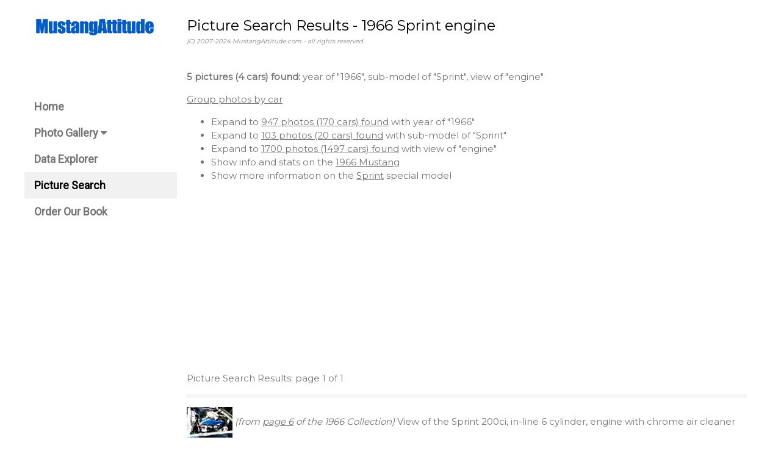

--- FILE ---
content_type: text/html
request_url: https://mustangattitude.com/cgi-bin/picsearch.cgi?smod=Sprint&year=1966&view=engine
body_size: 2763
content:
<html>
<head>
<title>Picture Search Results - MustangAttitude.com</title>
 <meta name="description" content="mustang photos and information">
 <meta name="keywords" content="mustang photos information">
 <meta charset="UTF-8">
    <meta name="robots" content="index,follow">
    <meta name="viewport" content="width=device-width, initial-scale=1">
    <link rel="stylesheet" href="/w3.css">
    <link rel="stylesheet" href="https://fonts.googleapis.com/css?family=Roboto">
    <link rel="stylesheet" href="https://fonts.googleapis.com/css?family=Montserrat">
    <link rel="stylesheet" href="https://cdnjs.cloudflare.com/ajax/libs/font-awesome/4.7.0/css/font-awesome.min.css">
    <style>
    .w3-sidebar a {
        font-family: "Roboto", sans-serif
    }

    body, h1, h2, h3, h4, h5, h6, .w3-wide {
        font-family: "Montserrat", sans-serif;
    }
    </style>
    <script async src="https://pagead2.googlesyndication.com/pagead/js/adsbygoogle.js?client=ca-pub-4783715416914738" crossorigin="anonymous"></script>
</head>
<body class="w3-content" style="width:100%; max-width:1200px">

    <!-- Sidebar/menu -->
    <nav class="w3-sidebar w3-bar-block w3-white w3-collapse w3-top" style="z-index:3;width:250px" id="mySidebar">
        <div class="w3-container w3-display-container w3-padding-16">
            <i onclick="w3_close()" class="fa fa-remove w3-hide-large w3-button w3-display-topright"></i>
            <h3 class="w3-wide">
                <img src="https://mustangattitude.com/graphics/MAnew.jpg" width=200>
            </h3>
        </div>
        <div class="w3-padding-64 w3-large w3-text-grey" style="font-weight:bold">
                      <a href="/index.shtml" class="w3-bar-item w3-button">Home</a>
           <a href="/gallery.shtml" class="w3-bar-item w3-button">Photo Gallery <i class="fa fa-caret-down"></i></a>
           <a href="/dataexplorer.shtml" class="w3-bar-item w3-button">Data Explorer</a>
           <a href="/picsearch.shtml" class="w3-bar-item w3-button w3-light-grey">Picture Search</a>
           <a href="https://www.amazon.com/gp/product/1613254067" class="w3-bar-item w3-button">Order Our Book</a>

        </div>
        <br>
        <br>
    </nav>

    <!-- Top menu on small screens -->
    <header class="w3-bar w3-top w3-hide-large w3-black w3-xlarge">
        <div class="w3-bar-item w3-left">
            <img src="https://mustangattitude.com/graphics/MAnew_invert.jpg" width=150>
        </div>
        <a href="javascript:void(0)" class="w3-bar-item w3-button w3-right" onclick="w3_open()">
            <i class="fa fa-bars"></i>
        </a>
    </header>

    <!-- Overlay effect when opening sidebar on small screens -->
    <div class="w3-overlay w3-hide-large" onclick="w3_close()" style="cursor:pointer" title="close side menu" id="myOverlay"></div>

    <!-- !PAGE CONTENT! -->
    <div class="w3-main" style="margin-left:250px">

        <!-- Push down content on small screens -->
        <div class="w3-hide-large" style="margin-top:83px"></div>

        <!-- Top header -->
        <header class="w3-container w3-xlarge">
            <a id="top">
            <p class="w3-left">Picture Search Results - 1966 Sprint engine
            <br>
            <font size=-2 color=gray><i>(C) 2007-2024 MustangAttitude.com - all rights reserved.
</i></font></p>
        </header>

        <!-- Main Text -->
        <div class="w3-container w3-text-grey" id="jeans">
<p><b>5 pictures (4 cars) found:</b> year of "1966", sub-model of "Sprint", view of "engine"</p>
<p><a href="/cgi-bin/picsearch.cgi?smod=Sprint&year=1966&view=group">Group photos by car</a></p>
<ul><li>Expand to <a href="https://mustangattitude.com/cgi-bin/picsearch.cgi?year=1966">947 photos (170 cars) found</a> with year of "1966"</li><li>Expand to <a href="https://mustangattitude.com/cgi-bin/picsearch.cgi?smod=Sprint">103 photos (20 cars) found</a> with sub-model of "Sprint"</li><li>Expand to <a href="https://mustangattitude.com/cgi-bin/picsearch.cgi?view=engine">1700 photos (1497 cars) found</a> with view of "engine"</li><li>Show info and stats on the <a href="/cgi-bin/statsexplorer.cgi?year=1966&f1=&f2=year&model=ford">1966 Mustang</a></li><li>Show more information on the <a href="https://mustangattitude.com/mustang/gallery_model_sprint.shtml">Sprint</a> special model</li></ul><p>Picture Search Results: page 1 of 1</p>
<table width=100% bgcolor=#F5F5F5 border=0 align=center><tr>
 <td width=100 align=left></td>
 <td align=center>  </td>
 <td width=100 align=right></td>
</tr></table>
<p><a name="1966">  <nobr><a href="/cgi-bin/showcar.cgi?type=search&line=176955804953&pic=/1966/1966_00020_05"><img src="/mustang/1966/1966_00020_05s.jpg" width=75 height=50 title="1966 Ford Mustang A-code 200ci 6-cylinder V8 engine"></a></nobr>
 <i>(from <a href="/mustang/1966cars6.shtml#/1966/1966_00020_05">page 6</a> of the 1966 Collection)</i>
 View of the Sprint 200ci, in-line 6 cylinder, engine with chrome air cleaner cover. <br></p>
<p><hr>
  <nobr><a href="/cgi-bin/showcar.cgi?type=search&line=176955804953&pic=/1966/1966_00065_09"><img src="/mustang/1966/1966_00065_09s.jpg" width=71 height=50 title="Mustang 1966 T-code 200ci 6 Cylinder Engine."></a></nobr>
 <i>(from <a href="/mustang/1966cars21.shtml#/1966/1966_00065_09">page 21</a> of the 1966 Collection)</i>
 The base 1966, Mustang, T-code, 120hp (at 4400rpm), 200 cubic inch, 1 barrel, inline 6 cylinder engine was the basis for the 1966 Sprint 200 Limited Edition special model.  The 200-cubic inch six cylinder was given a chrome air cleaner with a "Sprint 200" decal. <br></p>
<p>  <nobr><a href="/cgi-bin/showcar.cgi?type=search&line=176955804953&pic=/1966/1966_00065_10"><img src="/mustang/1966/1966_00065_10s.jpg" width=72 height=50 title="Mustang 1966 T-code 200ci 6 Cylinder Engine."></a></nobr>
 <i>(from <a href="/mustang/1966cars21.shtml#/1966/1966_00065_10">page 21</a> of the 1966 Collection)</i>
 Another view of the base 1966, Mustang, T-code, 120hp (at 4400rpm), 200 cubic inch, 1 barrel, inline 6 cylinder engine. <br></p>
<p><hr>
  <nobr><a href="/cgi-bin/showcar.cgi?type=search&line=176955804953&pic=/1966/1966_00090_04"><img src="/mustang/1966/1966_00090_04s.jpg" width=67 height=50 title="1966 Mustang Sprint 200 Engine"></a></nobr>
 <i>(from <a href="/mustang/1966cars28.shtml#/1966/1966_00090_04">page 28</a> of the 1966 Collection)</i>
 The heart of the Sprint 200 edition is this 200ci 6-cylinder engine. It still wears the "Sprint 200" decal. <br></p>
<p><hr>
  <nobr><a href="/cgi-bin/showcar.cgi?type=search&line=176955804953&pic=/1966/1966_00091_07"><img src="/mustang/1966/1966_00091_07s.jpg" width=64 height=50 title="1966 Mustang T-code 200ci 6 Cylinder Engine"></a></nobr>
 <i>(from <a href="/mustang/1966cars28.shtml#/1966/1966_00091_07">page 28</a> of the 1966 Collection)</i>
 This 1966, Mustang, T-code, 120hp (at 4400rpm), 200 cubic inch, 1 barrel, in-line 6 cylinder engine has 60K original miles on it. A Sprint feature is the chrome air cleaner cover. <br></p>
<table width=100% bgcolor=#F5F5F5 border=0 align=center><tr>
 <td width=100 align=left></td>
 <td align=center>  </td>
 <td width=100 align=right></td>
</tr></table>
        </div>
        <!-- Footer -->
        <footer class="w3-padding-small w3-light-grey w3-small w3-center" id="footer">
            <div class="w3-row-padding">
                <table>
                    <tr>
                        <td>
                            <h3>
                                <a href="https://www.amazon.com/gp/product/1613254067">Order our book</a>
                            </h3>
                            support MustangAttitude.com
                            <br>
                            <br>
                            also check out the 
                            <a href="https://mustangattitude.com/bookindexbyyear.pdf">index of the book</a><br><br>contains 662 special and limited edition Mustangs by year, grouped into 217 categories from 1964 to 2019<br><br>192 pages, over 96,000 words, 457 color / 52 black-and-white photos
                        </td>
                        <td>
                            <a href="https://www.amazon.com/gp/product/1613254067"><img src="https://mustangattitude.com/graphics/mustangspecialeditions336.jpg"></a>
                        </td>
                    </tr>
                </table>
            </div>
        </footer>
        <div class="w3-black w3-center w3-padding-small">
            <div style="display: inline-block; text-align: center; width: 150px;"><a href="/privacypolicy.shtml" title="your privacy is important to us">your privacy</a></div>
            <div style="display: inline-block; text-align: center; width: 150px;">powered by 
            <a href="https://www.w3schools.com/w3css/default.asp" title="W3.CSS" target="_blank" class="w3-hover-opacity">w3.css</a></div>
        </div>
        <!-- End page content -->
    </div>
    <script>
    // Accordion 
    function myAccFunc() {
        var x = document.getElementById("demoAcc");
        if (x.className.indexOf("w3-show") == -1) {
            x.className += " w3-show";
        } else {
            x.className = x.className.replace(" w3-show", "");
        }
    }
    // Click on the "Jeans" link on page load to open the accordion for demo purposes
    document.getElementById("myBtn").click();
    // Open and close sidebar
    function w3_open() {
        document.getElementById("mySidebar").style.display = "block";
        document.getElementById("myOverlay").style.display = "block";
    }
    function w3_close() {
        document.getElementById("mySidebar").style.display = "none";
        document.getElementById("myOverlay").style.display = "none";
    }
    </script>
</body>
</html>

--- FILE ---
content_type: text/html; charset=utf-8
request_url: https://www.google.com/recaptcha/api2/aframe
body_size: 266
content:
<!DOCTYPE HTML><html><head><meta http-equiv="content-type" content="text/html; charset=UTF-8"></head><body><script nonce="iByCHIwmf57r8F0BT0u55w">/** Anti-fraud and anti-abuse applications only. See google.com/recaptcha */ try{var clients={'sodar':'https://pagead2.googlesyndication.com/pagead/sodar?'};window.addEventListener("message",function(a){try{if(a.source===window.parent){var b=JSON.parse(a.data);var c=clients[b['id']];if(c){var d=document.createElement('img');d.src=c+b['params']+'&rc='+(localStorage.getItem("rc::a")?sessionStorage.getItem("rc::b"):"");window.document.body.appendChild(d);sessionStorage.setItem("rc::e",parseInt(sessionStorage.getItem("rc::e")||0)+1);localStorage.setItem("rc::h",'1769558051077');}}}catch(b){}});window.parent.postMessage("_grecaptcha_ready", "*");}catch(b){}</script></body></html>